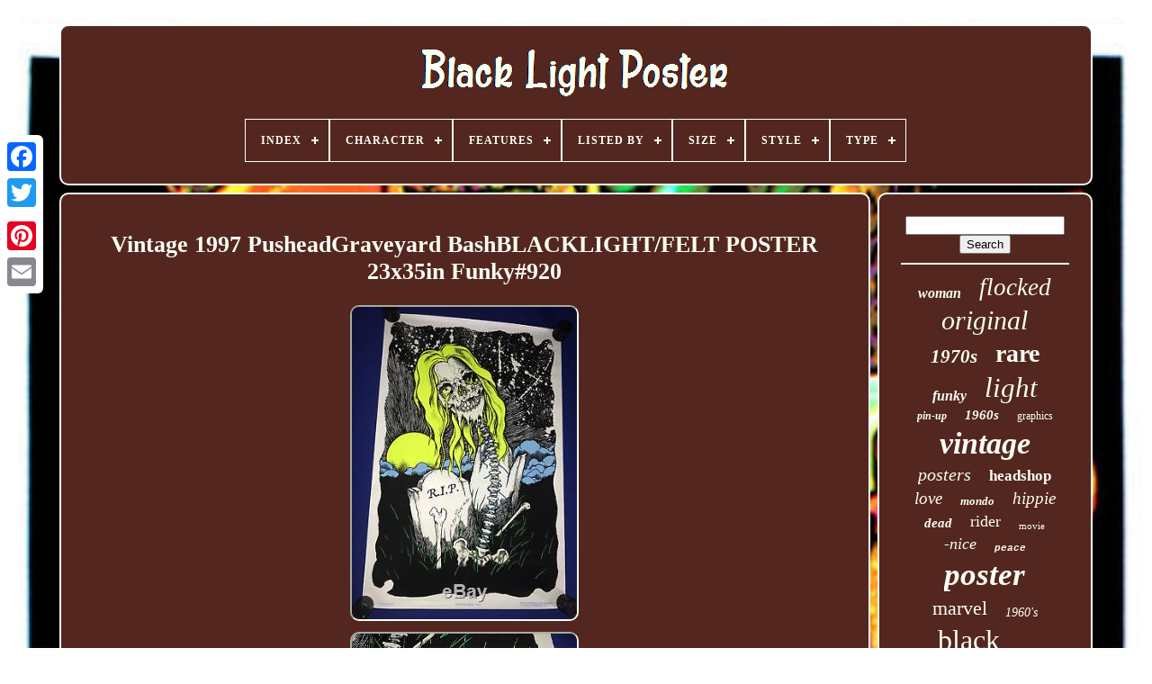

--- FILE ---
content_type: text/html
request_url: https://darklightposter.com/vintage_1997_pusheadgraveyard_bashblacklight_felt_poster_23x35in_funky_920.html
body_size: 4979
content:



 <!doctype html> 	  

 
<html>
 



 
	
  	<head>	 

	


 
	
<!--====================================================-->
<title>  Vintage 1997 Pusheadgraveyard Bashblacklight/felt Poster 23x35in Funky#920</title> 		
	
	
 	<meta  http-equiv='content-type'  content='text/html; charset=UTF-8'> 
  
	    
<meta content='width=device-width, initial-scale=1' name='viewport'>  	
  
	
		<link rel='stylesheet' href='https://darklightposter.com/qoselada.css' type='text/css'>  
  
	
	<link   href='https://darklightposter.com/bijyka.css' type='text/css'  rel='stylesheet'> 	
  

	 	<script src='https://code.jquery.com/jquery-latest.min.js'  type='text/javascript'>	</script>

			<script	async src='https://darklightposter.com/leni.js'   type='text/javascript'>  



</script>  		
 
	
 

 
<!--====================================================-->
<script  type='text/javascript'	src='https://darklightposter.com/nudomumeqe.js'>   
	
</script>		
	
<!--====================================================
SCRIPT
====================================================-->
<script type='text/javascript'  src='https://darklightposter.com/wugiqicax.js'  async>	</script>	
	

	  		   <script  async src='https://darklightposter.com/gygah.js'  type='text/javascript'>  </script>  
 


	
	 

<script	type='text/javascript'>  var a2a_config = a2a_config || {};a2a_config.no_3p = 1;
</script>	

	
<script   async  src='//static.addtoany.com/menu/page.js' type='text/javascript'>  </script> 
	  
  <script type='text/javascript'  src='//static.addtoany.com/menu/page.js' async></script>  
		
	<script src='//static.addtoany.com/menu/page.js'	async  type='text/javascript'>   </script>
 	


 
	   </head>   
  	

 	

<body data-id='264515198968'>	
   



	  
<div	class='a2a_kit a2a_kit_size_32 a2a_floating_style a2a_vertical_style'	style='left:0px; top:150px;'>

			 <a class='a2a_button_facebook'>	
</a> 
		
		
	<a class='a2a_button_twitter'>	  
  
</a> 
	 

		<a  class='a2a_button_google_plus'>
</a>
 		 	
		
 
 
<a  class='a2a_button_pinterest'> 




</a>	
 

		 <a  class='a2a_button_email'>




 
</a>

	
	 	 
</div>
 	 

	 	  
<!--====================================================-->
<div  id='cyvu'>
  	 
		
  <div id='wobyma'>
	 
	 	   
			  
	<a href='https://darklightposter.com/'>  	<img  alt='Black Light Poster' src='https://darklightposter.com/black_light_poster.gif'></a> 


			
<div id='ribi' class='align-center'>
<ul>
<li class='has-sub'><a href='https://darklightposter.com/'><span>Index</span></a>
<ul>
	<li><a href='https://darklightposter.com/recent_items_black_light_poster.html'><span>Recent items</span></a></li>
	<li><a href='https://darklightposter.com/most_popular_items_black_light_poster.html'><span>Most popular items</span></a></li>
	<li><a href='https://darklightposter.com/recent_videos_black_light_poster.html'><span>Recent videos</span></a></li>
</ul>
</li>

<li class='has-sub'><a href='https://darklightposter.com/character/'><span>Character</span></a>
<ul>
	<li><a href='https://darklightposter.com/character/black_light.html'><span>Black Light (8)</span></a></li>
	<li><a href='https://darklightposter.com/character/black_panther.html'><span>Black Panther (14)</span></a></li>
	<li><a href='https://darklightposter.com/character/captain_america.html'><span>Captain America (15)</span></a></li>
	<li><a href='https://darklightposter.com/character/decorator.html'><span>Decorator (9)</span></a></li>
	<li><a href='https://darklightposter.com/character/dragon.html'><span>Dragon (20)</span></a></li>
	<li><a href='https://darklightposter.com/character/iron_man.html'><span>Iron Man (8)</span></a></li>
	<li><a href='https://darklightposter.com/character/jimi_hendrix.html'><span>Jimi Hendrix (9)</span></a></li>
	<li><a href='https://darklightposter.com/character/monster.html'><span>Monster (14)</span></a></li>
	<li><a href='https://darklightposter.com/character/nate.html'><span>Nate (9)</span></a></li>
	<li><a href='https://darklightposter.com/character/owl.html'><span>Owl (14)</span></a></li>
	<li><a href='https://darklightposter.com/character/peace.html'><span>Peace (26)</span></a></li>
	<li><a href='https://darklightposter.com/character/scorpio.html'><span>Scorpio (16)</span></a></li>
	<li><a href='https://darklightposter.com/character/silver_surfer.html'><span>Silver Surfer (9)</span></a></li>
	<li><a href='https://darklightposter.com/character/skull.html'><span>Skull (7)</span></a></li>
	<li><a href='https://darklightposter.com/character/spider_man.html'><span>Spider-man (17)</span></a></li>
	<li><a href='https://darklightposter.com/character/superhero.html'><span>Superhero (13)</span></a></li>
	<li><a href='https://darklightposter.com/character/unicorn.html'><span>Unicorn (14)</span></a></li>
	<li><a href='https://darklightposter.com/character/venom.html'><span>Venom (13)</span></a></li>
	<li><a href='https://darklightposter.com/character/wizard.html'><span>Wizard (8)</span></a></li>
	<li><a href='https://darklightposter.com/character/zombie.html'><span>Zombie (12)</span></a></li>
	<li><a href='https://darklightposter.com/recent_items_black_light_poster.html'>... (5091)</a></li>
</ul>
</li>

<li class='has-sub'><a href='https://darklightposter.com/features/'><span>Features</span></a>
<ul>
	<li><a href='https://darklightposter.com/features/1st_edition.html'><span>1st Edition (12)</span></a></li>
	<li><a href='https://darklightposter.com/features/astrology.html'><span>Astrology (9)</span></a></li>
	<li><a href='https://darklightposter.com/features/black_light.html'><span>Black Light (303)</span></a></li>
	<li><a href='https://darklightposter.com/features/black_light_poster.html'><span>Black Light Poster (3)</span></a></li>
	<li><a href='https://darklightposter.com/features/blacklight.html'><span>Blacklight (2587)</span></a></li>
	<li><a href='https://darklightposter.com/features/blacklight_reactive.html'><span>Blacklight Reactive (4)</span></a></li>
	<li><a href='https://darklightposter.com/features/blacklight_flocked.html'><span>Blacklight, Flocked (13)</span></a></li>
	<li><a href='https://darklightposter.com/features/blacklight_numbered.html'><span>Blacklight, Numbered (13)</span></a></li>
	<li><a href='https://darklightposter.com/features/blacklight_unframed.html'><span>Blacklight, Unframed (5)</span></a></li>
	<li><a href='https://darklightposter.com/features/flocked.html'><span>Flocked (3)</span></a></li>
	<li><a href='https://darklightposter.com/features/framed.html'><span>Framed (3)</span></a></li>
	<li><a href='https://darklightposter.com/features/glow_in_the_dark.html'><span>Glow In The Dark (3)</span></a></li>
	<li><a href='https://darklightposter.com/features/hand_numbered.html'><span>Hand-numbered (3)</span></a></li>
	<li><a href='https://darklightposter.com/features/limited_edition.html'><span>Limited Edition (7)</span></a></li>
	<li><a href='https://darklightposter.com/features/numbered.html'><span>Numbered (18)</span></a></li>
	<li><a href='https://darklightposter.com/features/signed.html'><span>Signed (11)</span></a></li>
	<li><a href='https://darklightposter.com/features/stamped.html'><span>Stamped (3)</span></a></li>
	<li><a href='https://darklightposter.com/features/unframed.html'><span>Unframed (14)</span></a></li>
	<li><a href='https://darklightposter.com/features/velvet.html'><span>Velvet (5)</span></a></li>
	<li><a href='https://darklightposter.com/features/velvet_blacklight.html'><span>Velvet, Blacklight (3)</span></a></li>
	<li><a href='https://darklightposter.com/recent_items_black_light_poster.html'>... (2324)</a></li>
</ul>
</li>

<li class='has-sub'><a href='https://darklightposter.com/listed_by/'><span>Listed By</span></a>
<ul>
	<li><a href='https://darklightposter.com/listed_by/artist.html'><span>Artist (29)</span></a></li>
	<li><a href='https://darklightposter.com/listed_by/dealer.html'><span>Dealer (3)</span></a></li>
	<li><a href='https://darklightposter.com/listed_by/dealer_or_reseller.html'><span>Dealer Or Reseller (611)</span></a></li>
	<li><a href='https://darklightposter.com/listed_by/original_owner.html'><span>Original Owner (2)</span></a></li>
	<li><a href='https://darklightposter.com/listed_by/picking_element.html'><span>Picking_element (2)</span></a></li>
	<li><a href='https://darklightposter.com/listed_by/reseller.html'><span>Reseller (4)</span></a></li>
	<li><a href='https://darklightposter.com/listed_by/theguyshop.html'><span>Theguyshop (55)</span></a></li>
	<li><a href='https://darklightposter.com/listed_by/vintageposterworld.html'><span>Vintageposterworld (243)</span></a></li>
	<li><a href='https://darklightposter.com/recent_items_black_light_poster.html'>... (4397)</a></li>
</ul>
</li>

<li class='has-sub'><a href='https://darklightposter.com/size/'><span>Size</span></a>
<ul>
	<li><a href='https://darklightposter.com/size/16x20.html'><span>16x20 (7)</span></a></li>
	<li><a href='https://darklightposter.com/size/17x11.html'><span>17x11 (7)</span></a></li>
	<li><a href='https://darklightposter.com/size/18x24.html'><span>18x24 (7)</span></a></li>
	<li><a href='https://darklightposter.com/size/23_x_35.html'><span>23 X 35 (41)</span></a></li>
	<li><a href='https://darklightposter.com/size/23x35.html'><span>23x35 (101)</span></a></li>
	<li><a href='https://darklightposter.com/size/23_x35.html'><span>23”x35” (20)</span></a></li>
	<li><a href='https://darklightposter.com/size/24x36.html'><span>24x36 (20)</span></a></li>
	<li><a href='https://darklightposter.com/size/33x21.html'><span>33x21 (9)</span></a></li>
	<li><a href='https://darklightposter.com/size/35_x_23.html'><span>35 X 23 (8)</span></a></li>
	<li><a href='https://darklightposter.com/size/35_x_23.html'><span>35'' X 23'' (17)</span></a></li>
	<li><a href='https://darklightposter.com/size/35_5.html'><span>35.5\ (5)</span></a></li>
	<li><a href='https://darklightposter.com/size/35.html'><span>35\ (6)</span></a></li>
	<li><a href='https://darklightposter.com/size/35x23.html'><span>35x23 (37)</span></a></li>
	<li><a href='https://darklightposter.com/size/35_x23.html'><span>35”x23” (11)</span></a></li>
	<li><a href='https://darklightposter.com/size/large.html'><span>Large (267)</span></a></li>
	<li><a href='https://darklightposter.com/size/large_up_to_60in.html'><span>Large (up To 60in.) (124)</span></a></li>
	<li><a href='https://darklightposter.com/size/medium.html'><span>Medium (246)</span></a></li>
	<li><a href='https://darklightposter.com/size/medium_up_to_36in.html'><span>Medium (up To 36in.) (1067)</span></a></li>
	<li><a href='https://darklightposter.com/size/small.html'><span>Small (19)</span></a></li>
	<li><a href='https://darklightposter.com/size/small_up_to_12in.html'><span>Small (up To 12in.) (82)</span></a></li>
	<li><a href='https://darklightposter.com/recent_items_black_light_poster.html'>... (3245)</a></li>
</ul>
</li>

<li class='has-sub'><a href='https://darklightposter.com/style/'><span>Style</span></a>
<ul>
	<li><a href='https://darklightposter.com/style/abstract.html'><span>Abstract (29)</span></a></li>
	<li><a href='https://darklightposter.com/style/abstract_vintage.html'><span>Abstract, Vintage (6)</span></a></li>
	<li><a href='https://darklightposter.com/style/art_deco.html'><span>Art Deco (12)</span></a></li>
	<li><a href='https://darklightposter.com/style/black_light.html'><span>Black Light (17)</span></a></li>
	<li><a href='https://darklightposter.com/style/blacklight.html'><span>Blacklight (99)</span></a></li>
	<li><a href='https://darklightposter.com/style/cartoon.html'><span>Cartoon (15)</span></a></li>
	<li><a href='https://darklightposter.com/style/contemporary_art.html'><span>Contemporary Art (16)</span></a></li>
	<li><a href='https://darklightposter.com/style/fantasy.html'><span>Fantasy (10)</span></a></li>
	<li><a href='https://darklightposter.com/style/geometric.html'><span>Geometric (5)</span></a></li>
	<li><a href='https://darklightposter.com/style/illustration_art.html'><span>Illustration Art (12)</span></a></li>
	<li><a href='https://darklightposter.com/style/indian.html'><span>Indian (5)</span></a></li>
	<li><a href='https://darklightposter.com/style/modern.html'><span>Modern (13)</span></a></li>
	<li><a href='https://darklightposter.com/style/modernism.html'><span>Modernism (48)</span></a></li>
	<li><a href='https://darklightposter.com/style/pop_art.html'><span>Pop Art (121)</span></a></li>
	<li><a href='https://darklightposter.com/style/poster.html'><span>Poster (7)</span></a></li>
	<li><a href='https://darklightposter.com/style/psychedelic.html'><span>Psychedelic (50)</span></a></li>
	<li><a href='https://darklightposter.com/style/realism.html'><span>Realism (20)</span></a></li>
	<li><a href='https://darklightposter.com/style/urban_art.html'><span>Urban Art (18)</span></a></li>
	<li><a href='https://darklightposter.com/style/vintage.html'><span>Vintage (1998)</span></a></li>
	<li><a href='https://darklightposter.com/style/vintage_abstract.html'><span>Vintage, Abstract (45)</span></a></li>
	<li><a href='https://darklightposter.com/recent_items_black_light_poster.html'>... (2800)</a></li>
</ul>
</li>

<li class='has-sub'><a href='https://darklightposter.com/type/'><span>Type</span></a>
<ul>
	<li><a href='https://darklightposter.com/type/banner.html'><span>Banner (4)</span></a></li>
	<li><a href='https://darklightposter.com/type/blacklight_poster.html'><span>Blacklight Poster (9)</span></a></li>
	<li><a href='https://darklightposter.com/type/illuminated_sign.html'><span>Illuminated Sign (2)</span></a></li>
	<li><a href='https://darklightposter.com/type/painting.html'><span>Painting (2)</span></a></li>
	<li><a href='https://darklightposter.com/type/photo_picture_frame.html'><span>Photo Picture Frame (2)</span></a></li>
	<li><a href='https://darklightposter.com/type/pin_up_art.html'><span>Pin-up Art (4)</span></a></li>
	<li><a href='https://darklightposter.com/type/poster.html'><span>Poster (2428)</span></a></li>
	<li><a href='https://darklightposter.com/type/poster_print.html'><span>Poster / Print (2)</span></a></li>
	<li><a href='https://darklightposter.com/type/posters.html'><span>Posters (4)</span></a></li>
	<li><a href='https://darklightposter.com/type/print.html'><span>Print (18)</span></a></li>
	<li><a href='https://darklightposter.com/type/wall_art.html'><span>Wall Art (9)</span></a></li>
	<li><a href='https://darklightposter.com/recent_items_black_light_poster.html'>... (2862)</a></li>
</ul>
</li>

</ul>
</div>

		 
 </div> 	   

		
	
 	
<div   id='gyko'> 
   
			<div   id='kuhuz'>
 
  
				  
<div  id='tubafekepo'>		 
</div> 


				  <h1 class="[base64]">Vintage 1997 PusheadGraveyard BashBLACKLIGHT/FELT POSTER 23x35in Funky#920</h1>	<img class="gl2m4" src="https://darklightposter.com/photos/Vintage_1997_PusheadGraveyard_BashBLACKLIGHT_FELT_POSTER_23x35in_Funky_920_01_fcdy.jpg" title="Vintage 1997 PusheadGraveyard BashBLACKLIGHT/FELT POSTER 23x35in Funky#920" alt="Vintage 1997 PusheadGraveyard BashBLACKLIGHT/FELT POSTER 23x35in Funky#920"/>  <br/> 
 
<img class="gl2m4" src="https://darklightposter.com/photos/Vintage_1997_PusheadGraveyard_BashBLACKLIGHT_FELT_POSTER_23x35in_Funky_920_02_robc.jpg" title="Vintage 1997 PusheadGraveyard BashBLACKLIGHT/FELT POSTER 23x35in Funky#920" alt="Vintage 1997 PusheadGraveyard BashBLACKLIGHT/FELT POSTER 23x35in Funky#920"/>  <br/>	  
	 <img class="gl2m4" src="https://darklightposter.com/photos/Vintage_1997_PusheadGraveyard_BashBLACKLIGHT_FELT_POSTER_23x35in_Funky_920_03_vd.jpg" title="Vintage 1997 PusheadGraveyard BashBLACKLIGHT/FELT POSTER 23x35in Funky#920" alt="Vintage 1997 PusheadGraveyard BashBLACKLIGHT/FELT POSTER 23x35in Funky#920"/> <br/><img class="gl2m4" src="https://darklightposter.com/photos/Vintage_1997_PusheadGraveyard_BashBLACKLIGHT_FELT_POSTER_23x35in_Funky_920_04_bk.jpg" title="Vintage 1997 PusheadGraveyard BashBLACKLIGHT/FELT POSTER 23x35in Funky#920" alt="Vintage 1997 PusheadGraveyard BashBLACKLIGHT/FELT POSTER 23x35in Funky#920"/>  
<br/>

 
<br/>    <img class="gl2m4" src="https://darklightposter.com/fezoqoveqe.gif" title="Vintage 1997 PusheadGraveyard BashBLACKLIGHT/FELT POSTER 23x35in Funky#920" alt="Vintage 1997 PusheadGraveyard BashBLACKLIGHT/FELT POSTER 23x35in Funky#920"/>   <img class="gl2m4" src="https://darklightposter.com/xopybimyv.gif" title="Vintage 1997 PusheadGraveyard BashBLACKLIGHT/FELT POSTER 23x35in Funky#920" alt="Vintage 1997 PusheadGraveyard BashBLACKLIGHT/FELT POSTER 23x35in Funky#920"/>	
	<br/> 
<p>
	 
	ITEM WILL BE INSURED FOR FULL VALUE DOMESTICALLY AND INTERNATIONALLY. "GRAVEYARD BASH" FROM FUNKY POSTER #920. MEASURE 23 X 35 INCHES. CONDITION: SUCH A MEGA RARE POSTER, AND UNUSED. 	 </p>

 	
 <p>

 HAS SOME MINOR WEAR, ESPECIALLY ON EDGES. YOU COULD FRAME IT NICELY AND IT WILL AWESOME! WOULD GRADE IT A STRONG 8 OUT OF 10. The item "Vintage 1997 PusheadGraveyard BashBLACKLIGHT/FELT POSTER 23x35in Funky#920" is in sale since Tuesday, October 29, 2019. This item is in the category "Entertainment Memorabilia\Music Memorabilia\Rock & Pop\Artists M\Metallica\Posters".</p> The seller is "stompboxrecords" and is located in Grapevine, Texas. This item can be shipped worldwide.
<br/>   <img class="gl2m4" src="https://darklightposter.com/fezoqoveqe.gif" title="Vintage 1997 PusheadGraveyard BashBLACKLIGHT/FELT POSTER 23x35in Funky#920" alt="Vintage 1997 PusheadGraveyard BashBLACKLIGHT/FELT POSTER 23x35in Funky#920"/>   <img class="gl2m4" src="https://darklightposter.com/xopybimyv.gif" title="Vintage 1997 PusheadGraveyard BashBLACKLIGHT/FELT POSTER 23x35in Funky#920" alt="Vintage 1997 PusheadGraveyard BashBLACKLIGHT/FELT POSTER 23x35in Funky#920"/>	
		<br/>
				
				 
<div class='a2a_kit'	style='margin:10px auto 0px auto'>  	


					  	 
<a	data-action='like' data-layout='button'   data-show-faces='false' class='a2a_button_facebook_like'  data-share='false'> 
</a>	
				
	  </div>

  	
 

				
				 	
<div style='margin:10px auto;width:120px;' class='a2a_kit a2a_default_style'>

  

					 
		 <a	class='a2a_button_facebook'>	
 </a>	 
 
					 
<a class='a2a_button_twitter'>	
	 	</a>	

					<a	class='a2a_button_google_plus'> 
 </a>  

					 





  
<a class='a2a_button_pinterest'>
</a>	
	

  
 	
					
	
		<a   class='a2a_button_email'>	
</a> 
				</div>    
					
				
			
	

</div> 
 	
 
			
	    
<div  id='balomokem'>
  



				
				
 
 <div id='bikyh'>  	 
					
  
<hr>

 
				 

</div> 	 

				
<div id='zalyrytez'> </div>		

				
				 


 
<div id='qavexori'> 

					<a style="font-family:Haettenschweiler;font-size:16px;font-weight:bolder;font-style:oblique;text-decoration:none" href="https://darklightposter.com/cat/woman.html">woman</a><a style="font-family:Colonna MT;font-size:27px;font-weight:normal;font-style:italic;text-decoration:none" href="https://darklightposter.com/cat/flocked.html">flocked</a><a style="font-family:Old English;font-size:30px;font-weight:lighter;font-style:oblique;text-decoration:none" href="https://darklightposter.com/cat/original.html">original</a><a style="font-family:Micro;font-size:21px;font-weight:bolder;font-style:oblique;text-decoration:none" href="https://darklightposter.com/cat/1970s.html">1970s</a><a style="font-family:Verdana;font-size:28px;font-weight:bold;font-style:normal;text-decoration:none" href="https://darklightposter.com/cat/rare.html">rare</a><a style="font-family:Arial Black;font-size:16px;font-weight:bold;font-style:oblique;text-decoration:none" href="https://darklightposter.com/cat/funky.html">funky</a><a style="font-family:Britannic Bold;font-size:31px;font-weight:lighter;font-style:italic;text-decoration:none" href="https://darklightposter.com/cat/light.html">light</a><a style="font-family:Haettenschweiler;font-size:12px;font-weight:bold;font-style:italic;text-decoration:none" href="https://darklightposter.com/cat/pin_up.html">pin-up</a><a style="font-family:Arial Narrow;font-size:15px;font-weight:bolder;font-style:oblique;text-decoration:none" href="https://darklightposter.com/cat/1960s.html">1960s</a><a style="font-family:Verdana;font-size:12px;font-weight:normal;font-style:normal;text-decoration:none" href="https://darklightposter.com/cat/graphics.html">graphics</a><a style="font-family:GilbertUltraBold;font-size:34px;font-weight:bolder;font-style:oblique;text-decoration:none" href="https://darklightposter.com/cat/vintage.html">vintage</a><a style="font-family:Arial Rounded MT Bold;font-size:20px;font-weight:lighter;font-style:oblique;text-decoration:none" href="https://darklightposter.com/cat/posters.html">posters</a><a style="font-family:Brush Script MT;font-size:17px;font-weight:bold;font-style:normal;text-decoration:none" href="https://darklightposter.com/cat/headshop.html">headshop</a><a style="font-family:Aardvark;font-size:19px;font-weight:lighter;font-style:italic;text-decoration:none" href="https://darklightposter.com/cat/love.html">love</a><a style="font-family:CG Times;font-size:13px;font-weight:bolder;font-style:oblique;text-decoration:none" href="https://darklightposter.com/cat/mondo.html">mondo</a><a style="font-family:MS LineDraw;font-size:19px;font-weight:normal;font-style:oblique;text-decoration:none" href="https://darklightposter.com/cat/hippie.html">hippie</a><a style="font-family:Lansbury;font-size:15px;font-weight:bolder;font-style:italic;text-decoration:none" href="https://darklightposter.com/cat/dead.html">dead</a><a style="font-family:Modern;font-size:18px;font-weight:lighter;font-style:normal;text-decoration:none" href="https://darklightposter.com/cat/rider.html">rider</a><a style="font-family:Playbill;font-size:11px;font-weight:lighter;font-style:normal;text-decoration:none" href="https://darklightposter.com/cat/movie.html">movie</a><a style="font-family:Arial MT Condensed Light;font-size:18px;font-weight:lighter;font-style:italic;text-decoration:none" href="https://darklightposter.com/cat/nice.html">-nice</a><a style="font-family:Courier;font-size:11px;font-weight:bold;font-style:oblique;text-decoration:none" href="https://darklightposter.com/cat/peace.html">peace</a><a style="font-family:Aardvark;font-size:35px;font-weight:bold;font-style:oblique;text-decoration:none" href="https://darklightposter.com/cat/poster.html">poster</a><a style="font-family:Verdana;font-size:22px;font-weight:lighter;font-style:normal;text-decoration:none" href="https://darklightposter.com/cat/marvel.html">marvel</a><a style="font-family:Matura MT Script Capitals;font-size:14px;font-weight:lighter;font-style:italic;text-decoration:none" href="https://darklightposter.com/cat/1960_s.html">1960's</a><a style="font-family:Brooklyn;font-size:32px;font-weight:lighter;font-style:normal;text-decoration:none" href="https://darklightposter.com/cat/black.html">black</a><a style="font-family:Monotype.com;font-size:10px;font-weight:lighter;font-style:oblique;text-decoration:none" href="https://darklightposter.com/cat/arts.html">arts</a><a style="font-family:Playbill;font-size:24px;font-weight:bold;font-style:italic;text-decoration:none" href="https://darklightposter.com/cat/1970_s.html">1970's</a><a style="font-family:Colonna MT;font-size:25px;font-weight:bolder;font-style:italic;text-decoration:none" href="https://darklightposter.com/cat/third.html">third</a><a style="font-family:Bodoni MT Ultra Bold;font-size:17px;font-weight:lighter;font-style:oblique;text-decoration:none" href="https://darklightposter.com/cat/trippy.html">trippy</a><a style="font-family:Aardvark;font-size:33px;font-weight:bolder;font-style:italic;text-decoration:none" href="https://darklightposter.com/cat/blacklight.html">blacklight</a><a style="font-family:Expo;font-size:26px;font-weight:normal;font-style:oblique;text-decoration:none" href="https://darklightposter.com/cat/velvet.html">velvet</a><a style="font-family:Times New Roman;font-size:23px;font-weight:normal;font-style:italic;text-decoration:none" href="https://darklightposter.com/cat/print.html">print</a><a style="font-family:Century Schoolbook;font-size:14px;font-weight:normal;font-style:normal;text-decoration:none" href="https://darklightposter.com/cat/23x35.html">23x35</a><a style="font-family:Univers Condensed;font-size:29px;font-weight:lighter;font-style:normal;text-decoration:none" href="https://darklightposter.com/cat/psychedelic.html">psychedelic</a><a style="font-family:Bodoni MT Ultra Bold;font-size:13px;font-weight:bold;font-style:italic;text-decoration:none" href="https://darklightposter.com/cat/western.html">western</a>  
						 
</div>
	 
			
			 	</div>

 	
  	
		 </div> 	
 
	
		
	<div  id='molyzy'>	  


		
			


<ul>
	
					<li>   
					
 <a href='https://darklightposter.com/'>

Index	  </a>  
				
  </li>	   
					 	<li>   	 	

						  
<a href='https://darklightposter.com/contact_us.php'>	


 Contact  </a>

				 </li>
   
 
				  	
	

<li>	 
					<a href='https://darklightposter.com/privacy_policy.html'>  
Privacy Policy 
 </a> 	 

					</li> 



				
	
  <li> 
 	 
					 
  

	<a	href='https://darklightposter.com/terms.html'>	 Terms of service
	 </a>	  
   
					 	

	
</li>
	

				

			
	 
</ul> 
			
		 
</div> 
 


	  </div>	

	
   

 </body>
   		

  </HTML>
